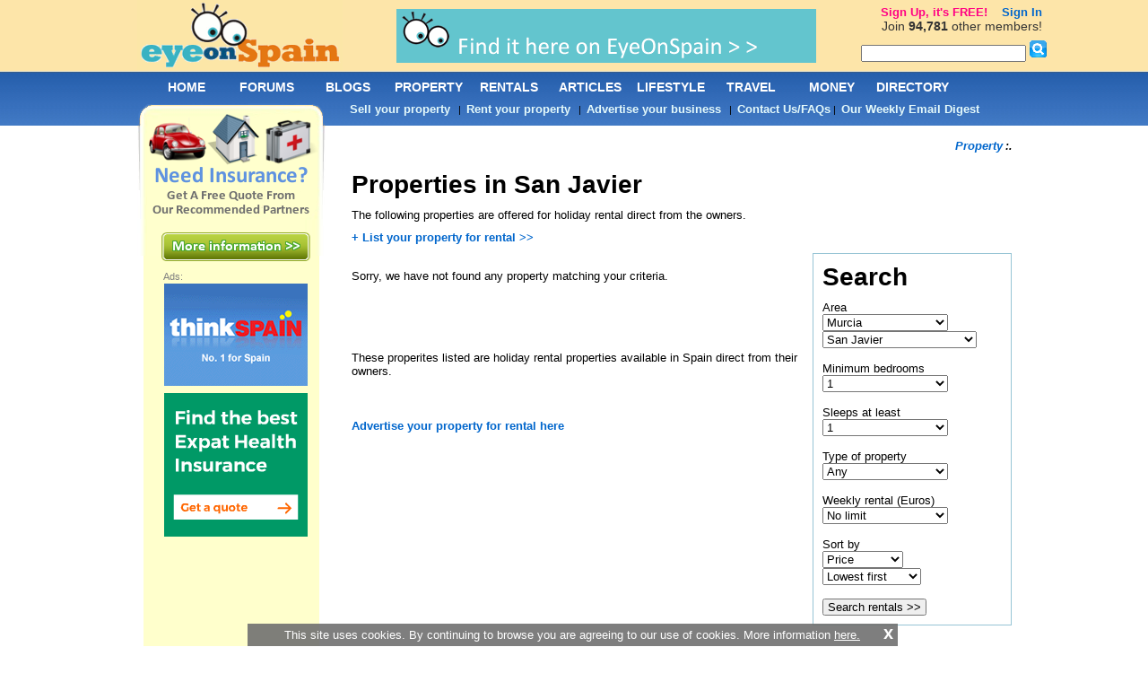

--- FILE ---
content_type: text/html; charset=utf-8
request_url: https://www.eyeonspain.com/holiday-rentals-p0b1t0oldas1v30m4590-property-San_Javier.htm
body_size: 11352
content:


<!DOCTYPE html PUBLIC "-//W3C//DTD XHTML 1.0 Transitional//EN" "http://www.w3.org/TR/xhtml1/DTD/xhtml1-transitional.dtd">
<html xmlns="http://www.w3.org/1999/xhtml">
<head>
	


<title>Properties in San Javier for short term rent - Page 0</title> 

<meta name="keywords" content="Properties in San Javier - Page 0" />

<meta name="description" content="Properties in San Javier  for short term rent by owner.  Reduced and cheap property featured direct." />
<meta content="2006-2026 by eyeonspain.com" name="copyright" />
<meta content="Index, Follow" name="robots" />
<meta http-equiv="Content-Type" content="text/html; charset=utf-8" />
<link rel="stylesheet" type="text/css" href="/css/screencommon.css?23082024" />
<link rel="stylesheet" type="text/css" href="/css/screen.css?q=2017110800" />
<link rel="stylesheet" type="text/css" href="/css/Calendar.css" />

<!-- Pull in left side and footer ads -->
<script src="/js/jquery.js" type="text/javascript" charset="utf-8"></script>

<script type='text/javascript'>
  var googletag = googletag || {};
  googletag.cmd = googletag.cmd || [];
  (function() {
    var gads = document.createElement('script');
    gads.async = true;
    gads.type = 'text/javascript';
    var useSSL = 'https:' == document.location.protocol;
    gads.src = (useSSL ? 'https:' : 'http:') + '//www.googletagservices.com/tag/js/gpt.js';
    var node = document.getElementsByTagName('script')[0];
    node.parentNode.insertBefore(gads, node);
  })();
</script>

<script type="text/javascript">
    var twc = twc || [];
    !function() { for (var t = ["init", "identify", "track"], n = function(t) { return function() { twc.push([t].concat(Array.prototype.slice.call(arguments, 0))) } }, e = 0; e < t.length; e++)twc[t[e]] = n(t[e]) }();
    var t = document.createElement("script"); t.type = "text/javascript", t.async = !0, t.src = "https://cdn.thinkwebcontent.com/twcan/v0.32/track.min.js";
    var n = document.getElementsByTagName("script")[0]; n.parentNode.insertBefore(t, n);
    twc.init({ source: "eos" });
    twc.identify({ username: "" })
    
</script>
<!-- Global site tag (gtag.js) - Google Analytics -->
<script async src="https://www.googletagmanager.com/gtag/js?id=UA-92160-1"></script>
<script>
    window.dataLayer = window.dataLayer || [];
    function gtag() { dataLayer.push(arguments); }
    gtag('js', new Date());

    gtag('config', 'UA-92160-1');
</script>


<script type='text/javascript'>
    googletag.cmd.push(function () {
        
                googletag.defineSlot('/1022255/eyeonspain_leftcolumn_top_150x600', [160, 600], 'div-gpt-ad-1460711114669-5f53356984c94f7983ca914878b3b919').addService(googletag.pubads());
                
                googletag.defineSlot('/1022255/eyeonspain_leftcolumn_bottom_160x600', [160, 600], 'div-gpt-ad-1460711114669-7541ff6e05d9428c8b8f5b4d0cf8bbfd').addService(googletag.pubads());
                
                googletag.defineSlot('/1022255/eyeonspain_footer_728x90', [728, 90], 'div-gpt-ad-1460711114669-6c336afbcd564cacb5d4a83352ffebbe').addService(googletag.pubads());
                
        googletag.pubads().enableSingleRequest();
        googletag.enableServices();
    }); 
    
</script>

    <script type="text/javascript" src='//www.google.com/recaptcha/api.js?hl=en' async defer></script>

	<script src="/areas/areas-sql.js" type="text/javascript"></script>
</head>
<body onload="execonload();">
	<form name="form1" method="post" action="/holiday-rentals-p0b1t0oldas1v30m4590-property-San_Javier.htm" onsubmit="javascript:return WebForm_OnSubmit();" id="form1">
<div>
<input type="hidden" name="__VIEWSTATE" id="__VIEWSTATE" value="O5jLAH6UxBR/5NrunI3lhwOYQlpjCryWHur9P1kFdQrf5WmIgWo3fEidM045RuKQqYFU9WrmidSHeRpmPM5T6J7v7IhGwBkdbieS+kT2Ie7Puwx2CBNSo0anxgRo77NuiU+AmiOunM+u+z9Y2Myibq8ILGz313z30d6HYqG/2gvqJq1mci2urtVy2rLS7w24PlFZU23ZalrNP30giwGFAhj6nI6JNJ+DfjE5VF3zk1Onh0J/JdF1apRiQbhqDfY3uYtl/dCEYnnFCTUSz43qvEz/HeFqqfk2rGX8AmDrnSmUo+vmACttoZt5Po+BAwS6nR9XJJJaBKHRcOduce/fjuce6aSGV2kRALZVQxIHmPSi554iuz2rx+Bnv1KbDOKBPW5kVzp/AOTpJ2fW3uKxyDhgAkfIJwy1Ejd6MGaCQmvD722CrecZVsfyd33CN3WyVgLv62e0bBI1WM3Rha/LHrXoO+MBjCg6jdz6WVU5H3f4E93ffcAimnoN95A4S6mdanoYaTcTjZlSBXDHzDQ2lz/TnmZyhYxo/uxn3O5+S3sgy5eXV6/VqMDK9sV5tLSuP2po9oSV4t5C3z25sc7kDbDSiSj5SVMzs5R4yzrtP4XC79u15O7qU87OodJ73ti+ZRjskjGlydSMgNT6kSxpLx7fBPhx2uv7kOqcmEIQ7fGzV2/AvgrJJVngvWvZO50f6xIDFBxwPbxxdyMyyJwWCSqcnNmjg1dI/xHsloaQKjACSkxW/lAwjBMxPfLxIOa0qKjVtI15xeH0s1QdM7uF4LMQlYaHgzBKZ2Y8EL/lWLtil8ZqPDu09hDP6hZ9h7Te1eriw41CGBq0t+T26YqUkPjBOr6++vO88xQVZFPoxennjOVlFQXthWMYk9BItPp+t4VMYBqGCj2/9VZQ4RB+7WCTTh6OZmZqOlKkmQ5yvYGqWJT/rf5NmTzqKqaMbduLEkxE90tMk0HYDjqm/B3TLsMexErGynYkoPDXm3wnL2Y9R/MoDD7fPNxdLE+ueizXdh8ruXKRsqSp53M0+4bIpyCFKvpmOsS6pbT+2CHCVQ7+x6Xt9zfiN8RNnAQP/mY8NT4Z1Sl2stU0UuDTtIwnW0Y8D96cXUmOO7f0A/oS2kqJzB1ZPhuADH6Uo3UZtrmxiauoI0N99yGmUYWIIrK9O01oYhcyS+HftQV5gPj7xxEqU4CuXkQkI0YWCU3rjEDuGUaIgRsgWCT1w/k2WLvoaTjqZhmnHazyn3nCDLTJEr7gy2kJRDS6fE4T7npQE/YwpPe+upBokICZ3gJQQkVZrfgI1sLud8J/X9SepStKXvMUnWaw/pmLTqPU20ZzueLmXqPaac7yl8vnf7gPr2qRv1xmHCxXFUdJy/iLdKr/O2eqfisZk67CCYFfKTQE8azCXLsg8dBc+JdYcz6idg3A2MshaCLKZnFcSADJzTLd1dP4Htfl1qnCBLD0l/rJmr84ikgHzDY+0aJ41TVGMdPXnjEr5k4ioR8hfNecyZznrvVfDVOofL77K3gnA9IVHAQF6B7TK06gp5z9pSud9VAe8wpgLvBb3vkBaVhGHHEnbIk5IRGSjbumqzkk8kPog5XqnByhWqzcVALa+J+InpYv3/mC4k9RFHDtn0QzWeJkgQIzuK4MqCWi0SvR3s/MnnSPhM+K+73kJfPgEPRBGUMwIshBIccFGVd/q0EG1L36CNKmWhVobiGwA5x/vgWIMABOyTiGshskfZdIXcqNZcFhDD9RruDqpxrdle/r1IGLjY6aH6f+3I1B74toGJ0srlq4VlMc0i/4+KuCgszndDC6kStd9AtqnOoT6ajbvoo/95atefPhv0kAVs/agr1Ih6mMs1WHHearSgsyE/HBX9syVg==" />
</div>


<script src="/WebResource.axd?d=x2nkrMJGXkMELz33nwnakBtWA-htwxi_J7ZqD1EUmqvhohgNydCKI5EtfH6CRK6FPxLvJzjQ-A8l6H1wiQl3JdcIpLoBG8atT-QFJtSWFlQ1&amp;t=637814696020000000" type="text/javascript"></script>
<script type="text/javascript">
//<![CDATA[
function WebForm_OnSubmit() {
if (typeof(ValidatorOnSubmit) == "function" && ValidatorOnSubmit() == false) return false;
return true;
}
//]]>
</script>

<div>

	<input type="hidden" name="__VIEWSTATEGENERATOR" id="__VIEWSTATEGENERATOR" value="CFF2624F" />
	<input type="hidden" name="__EVENTTARGET" id="__EVENTTARGET" value="" />
	<input type="hidden" name="__EVENTARGUMENT" id="__EVENTARGUMENT" value="" />
</div>
		<div id="globalcontainer">
			



<a name="topmenu"></a>

<div id="header">
    <div id="logo">
        <a href="/"></a>
    </div>
    <div id="headerbanner">
        <a target='_blank' rel='nofollow' href='https://www.eyeonspain.com/redirect/out.aspx?id=119'><img border='0' alt='Eyes on buying a property in Spain' src='https://www.eyeonspain.com//Images/Banner/078ced64-2050-4c54-bcf7-f7f616f0e049.gif'></a>
        
    </div>
</div>

			<!-- END HEADER -->
			
			<div id="contentcontainer">
				<div id="content">
					<div id="Breadcrumb_bread">
	
<div id="breadcrumbs">
<a href='/property/'>Property</a> :. 
</div>

</div>
						<!-- END BREADCRUMBS -->
						<!-- START CONTENT -->
						<h1>
							Properties in San Javier</h1>
						<p>
							The following properties are offered for holiday rental direct from the owners.
						</p>
						<p>
							<strong><a href="/rentals/advertise.aspx">+ List your property for rental &gt;&gt;</a></strong>
						</p>

						<div style="float: right; width: 200px;">
							<div style="border: 1px solid #97C5D5; margin-bottom: 1em; padding: 10px; float: right; width: 200px; font-size: 10pt;">
								<h1>Search</h1>
								Area
								<br />
								<select name="ddlProvince" id="ddlProvince" onchange="CallProvinceChanged(this[this.selectedIndex].value)" style="width:140px;">
	<option value="0">Any</option>
	<option value="1">&#193;lava</option>
	<option value="2">Albacete</option>
	<option value="3">Alicante</option>
	<option value="4">Almer&#237;a</option>
	<option value="5">&#193;vila</option>
	<option value="6">Badajoz</option>
	<option value="7">Balearic Islands</option>
	<option value="8">Barcelona</option>
	<option value="9">Burgos</option>
	<option value="10">C&#225;ceres</option>
	<option value="11">C&#225;diz</option>
	<option value="12">Castell&#243;n</option>
	<option value="13">Ciudad Real</option>
	<option value="14">C&#243;rdoba</option>
	<option value="15">Coru&#241;a</option>
	<option value="16">Cuenca</option>
	<option value="17">Girona</option>
	<option value="18">Granada</option>
	<option value="19">Guadalajara</option>
	<option value="20">Guip&#250;zcoa</option>
	<option value="21">Huelva</option>
	<option value="22">Huesca</option>
	<option value="23">Ja&#233;n</option>
	<option value="24">Le&#243;n</option>
	<option value="25">Lleida</option>
	<option value="26">La Rioja</option>
	<option value="27">Lugo</option>
	<option value="28">Madrid</option>
	<option value="29">M&#225;laga</option>
	<option selected="selected" value="30">Murcia</option>
	<option value="31">Navarra</option>
	<option value="32">Ourense</option>
	<option value="33">Asturias</option>
	<option value="34">Palencia</option>
	<option value="35">Las Palmas</option>
	<option value="36">Pontevedra</option>
	<option value="37">Salamanca</option>
	<option value="38">Santa Cruz de Tenerife</option>
	<option value="39">Cantabria</option>
	<option value="40">Segovia</option>
	<option value="41">Sevilla</option>
	<option value="42">Soria</option>
	<option value="43">Tarragona</option>
	<option value="44">Teruel</option>
	<option value="45">Toledo</option>
	<option value="46">Valencia</option>
	<option value="47">Valladolid</option>
	<option value="48">Vizcaya</option>
	<option value="49">Zamora</option>
	<option value="50">Zaragoza</option>
	<option value="51">Ceuta</option>
	<option value="52">Melilla</option>

</select><br />
								<span id='Placeholder'></span>
								<input type="hidden" name="MunicipalityId" id="MunicipalityId" value="4590" />
								<script type="text/javascript">
									function CallProvinceChanged(provid){
										document.getElementById("MunicipalityId").value="";
	ProvinceChanged(provid,0,0 );
}
function assignLocation(locid){
	document.getElementById("MunicipalityId").value = locid;
}
function execonload() {
	ProvinceChanged(30,4590,0);
}
								</script>
								<br />
								<br />
								Minimum bedrooms
								<br />
								<select name="ddlBeds" id="ddlBeds" style="width:140px;">
	<option selected="selected" value="1">1</option>
	<option value="2">2</option>
	<option value="3">3</option>
	<option value="4">4</option>
	<option value="5">5</option>
	<option value="6">6</option>
	<option value="7">7</option>
	<option value="8">8</option>
	<option value="9">9</option>
	<option value="10">10</option>
	<option value="11">11</option>
	<option value="12">12</option>
	<option value="13">13</option>
	<option value="14">14</option>
	<option value="15">15</option>

</select>
								<br />
								<br />
								Sleeps at least
								<select name="ddlSleeps" id="ddlSleeps" style="width:140px;">
	<option selected="selected" value="1">1</option>
	<option value="2">2</option>
	<option value="3">3</option>
	<option value="4">4</option>
	<option value="5">5</option>
	<option value="6">6</option>
	<option value="7">7</option>
	<option value="8">8</option>
	<option value="9">9</option>
	<option value="10">10</option>
	<option value="11">11</option>
	<option value="12">12</option>
	<option value="13">13</option>
	<option value="14">14</option>
	<option value="15">15</option>
	<option value="16">16</option>
	<option value="17">17</option>
	<option value="18">18</option>
	<option value="19">19</option>
	<option value="20">20</option>
	<option value="21">21</option>
	<option value="22">22</option>
	<option value="23">23</option>
	<option value="24">24</option>
	<option value="25">25</option>

</select>
								<br />
								<br />
								Type of property
								<br />
								<select name="ddlType" id="ddlType" style="width:140px;">
	<option value="">Any</option>
	<option value="Apartment">Apartment</option>
	<option value="Cave House">Cave House</option>
	<option value="Finca/Country House">Finca/Country House</option>
	<option value="Penthouse">Penthouse</option>
	<option value="Townhouse">Townhouse</option>
	<option value="Villa">Villa</option>

</select>
								<br />
								<br />
								Weekly rental (Euros)
								<br />
								<select name="ddlPriceTo" id="ddlPriceTo" style="width:140px;">
	<option value="0">No limit</option>
	<option value="50">Up to 50</option>
	<option value="100">Up to 100</option>
	<option value="150">Up to 150</option>
	<option value="200">Up to 200</option>
	<option value="250">Up to 250</option>
	<option value="300">Up to 300</option>
	<option value="350">Up to 350</option>
	<option value="400">Up to 400</option>
	<option value="450">Up to 450</option>

</select>
								<br />
								<br />
								Sort by
								<br />
								<select name="ddlSort" id="ddlSort" style="width:90px;">
	<option value="LowestHolidayPrice">Price</option>
	<option value="Bedrooms">Bedrooms</option>
	<option value="PropertyType">Type</option>

</select>
								<select name="ddlSortDirection" id="ddlSortDirection" style="width:110px;">
	<option selected="selected" value="asc">Lowest first</option>
	<option value="desc">Highest first</option>

</select>
								<br />
								<br />
								<input type="submit" name="btnSearch" value=" Search rentals >> " onclick="this.form.action=&#39;rental-property-spain-short.aspx&#39;;" id="btnSearch" />
							</div>

							<div style="border: 1px solid #97C5D5; margin-bottom: 1em; padding: 10px; float: right; width: 200px; font-size: 10pt; margin-top: 25px;">
								<h1>Popular Searches:</h1>
								<h2>Alicante</h2>
								<a href="/holiday-rentals-p0b1t0oldas1v3m0-property-AlicanteAlacant.htm">Holiday rentals Alicante
								</a>
								<br />
								<br />
								<a href="/holiday-rentals-p0b1t0oldas1v3m8114-property-Ciudad_Quesada.htm">Holiday rentals Ciudad Quesada</a>
								<br />
								<br />
								<a href="/holiday-rentals-p0b1t0oldas1v3m209-property-Formentera_del_Segura.htm">Holiday rentals Formentera del Segura
								</a>
								<br />
								<br />
								<a href="/holiday-rentals-p0b1t0oldas1v3m214-property-Guardamar_del_Segura.htm">Holiday rentals Guardamar de Segura
								</a>
								<br />
								<br />
								<a href="/holiday-rentals-p0b1t0oldas1v3m234-property-Orihuela.htm">Holiday rentals Orihuela</a>
								<br />
								<br />
								<a href="/holiday-rentals-p0b1t0oldas1v3m241-property-Pilar_de_la_Horadada.htm">Holiday rentals Pilar de la Horadada</a>
								<br />
								<br />
								<a href="/holiday-rentals-p0b1t0oldas1v3m251-property-Rojales.htm">Holiday rentals Rojales</a>
								<br />
								<br />
								<a href="/holiday-rentals-p0b1t0oldas1v3m257-property-San_Miguel_de_Salinas.htm">Holiday rentals San Miguel de Salinas</a>
								<br />
								<br />
								<a href="/holiday-rentals-p0b1t0oldas1v3m271-property-Torrevieja.htm">Holiday rentals Torrevieja
								</a>
								<br />
								<br />
								<h2>Almeria</h2>
								<a href="/holiday-rentals-p0b1t0oldas1v4m0-property-Almer%C3%ADa.htm">Holiday rentals Almeria
								</a>
								<br />
								<br />
								<a href="/holiday-rentals-p0b1t0oldas1v4m317-property-Ejido_(El).htm">Holiday rentals Almerimar (El Ejido)
								</a>
								<br />
								<br />
								<a href="/holiday-rentals-p0b1t0oldas1v4m325-property-Garrucha.htm">Holiday rentals Garrucha</a>
								<br />
								<br />
								<a href="/holiday-rentals-p0b1t0oldas1v4m324-property-Gallardos_(Los).htm">Holiday rentals Los Gallardos (Almeria)
								</a>
								<br />
								<br />
								<a href="/holiday-rentals-p0b1t0oldas1v4m340-property-Moj%C3%A1car.htm">Holiday rentals Mojacar</a>
								<br />
								<br />
								<a href="/holiday-rentals-p0b1t0oldas1v4m356-property-Roquetas_de_Mar.htm">Holiday rentals Roquetas de Mar</a>
								<br />
								<br />
								<a href="/holiday-rentals-p0b1t0oldas1v4m377-property-V%C3%A9lez-Rubio.htm">Holiday rentals Velez Rubio
								</a>
								<br />
								<br />
								<a href="/holiday-rentals-p0b1t0oldas1v4m378-property-Vera.htm">Holiday rentals Vera
								</a>
								<br />
								<br />
								<h2>Cadiz</h2>
								<a href="/holiday-rentals-p0b1t0oldas1v11m1767-property-Arcos_de_la_Frontera.htm">Holiday rentals Arcos de la Frontera</a>
								<br />
								<br />
								<a href="/holiday-rentals-p0b1t0oldas1v21m3224-property-Ayamonte.htm">Holiday rentals Ayamonte</a>
								<br />
								<br />
								<a href="/holiday-rentals-p0b1t0oldas1v11m0-property-C%C3%A1diz.htm">Holiday rentals Cadiz
								</a>
								<br />
								<br />
								<a href="/holiday-rentals-p0b1t0oldas1v11m1786-property-Olvera.htm">Holiday rentals Olvera</a>
								<br />
								<br />
								<a href="/holiday-rentals-p0b1t0oldas1v11m1793-property-C%C3%A1diz_San_Fernando.htm">Holiday rentals San Fernando
								</a>
								<br />
								<br />
								<a href="/holiday-rentals-p0b1t0oldas1v11m1795-property-San_Roque.htm">Holiday rentals San Roque</a>
								<br />
								<br />
								<h2>Granada</h2>
								<a href="/holiday-rentals-p0b1t0oldas1v18m2760-property-Iznalloz.htm">Holiday rentals Iznalloz</a>
								<br />
								<br />
								<h2>Malaga</h2>
								<a href="/holiday-rentals-p0b1t0oldas1v29m4456-property-Alcauc%C3%ADn.htm">Holiday rentals Alcaucin</a>
								<br />
								<br />
								<a href="/holiday-rentals-p0b1t0oldas1v29m4477-property-Benahav%C3%ADs.htm">Holiday rentals Benahavis
								</a>
								<br />
								<br />
								<a href="/holiday-rentals-p0b1t0oldas1v29m4479-property-Benalm%C3%A1dena.htm">Holiday rentals Benalmadena</a>
								<br />
								<br />
								<a href="/holiday-rentals-p0b1t0oldas1v29m4487-property-Canillas_de_Aceituno.htm">Holiday rentals Canillos de Aceituno</a>
								<br />
								<br />
								<a href="/holiday-rentals-p0b1t0oldas1v29m4490-property-Carratraca.htm">Holiday rentals Carratraca
								</a>
								<br />
								<br />
								<a href="/holiday-rentals-p0b1t0oldas1v29m4495-property-Casares.htm">Holiday rentals Casares</a>
								<br />
								<br />
								<a href="/holiday-rentals-p0b1t0oldas1v29m4505-property-Estepona.htm">Holiday rentals Estepona
								</a>
								<br />
								<br />
								<a href="/holiday-rentals-p0b1t0oldas1v29m4508-property-Fuengirola.htm">Holiday rentals Fuengirola</a>
								<br />
								<br />
								<a href="/holiday-rentals-p0b1t0oldas1v29m0-property-M%C3%A1laga.htm">Holiday rentals Malaga</a>
								<br />
								<br />
								<a href="/holiday-rentals-p0b1t0oldas1v29m4522-property-Manilva.htm">Holiday rentals Manilva
								</a>
								<br />
								<br />
								<a href="/holiday-rentals-p0b1t0oldas1v29m4523-property-Marbella.htm">Holiday rentals Marbella
								</a>
								<br />
								<br />
								<a href="/holiday-rentals-p0b1t0oldas1v29m4524-property-Mijas.htm">Holiday rentals Mijas</a>
								<br />
								<br />
								<a href="/holiday-rentals-p0b1t0oldas1v29m4528-property-Montejaque.htm">Holiday rentals Montejaque</a>
								<br />
								<br />
								<a href="/holiday-rentals-p0b1t0oldas1v29m4544-property-Torremolinos.htm">Holiday rentals Torremolinos</a>
								<br />
								<br />
								<a href="/holiday-rentals-p0b1t0oldas1v29m4545-property-Torrox.htm">Holiday rentals Torrox
								</a>
								<br />
								<br />
								<h2>Murcia</h2>
								<a href="/holiday-rentals-p0b1t0oldas1v30m4557-property-%C3%81guilas.htm">Holiday rentals Aguilas</a>
								<br />
								<br />
								<a href="/holiday-rentals-p0b1t0oldas1v30m4563-property-Alhama_de_Murcia.htm">Holiday rentals Alhama de Murcia
								</a>
								<br />
								<br />
								<a href="/holiday-rentals-p0b1t0oldas1v30m4575-property-Fortuna.htm">Holiday rentals Fortuna</a>
								<br />
								<br />
								<a href="/holiday-rentals-p0b1t0oldas1v30m4560-property-Alc%C3%A1zares_(Los).htm">Holiday rentals Los Alcazares</a>
								<br />
								<br />
								<a href="/holiday-rentals-p0b1t0oldas1v30m4581-property-Mazarr%C3%B3n.htm">Holiday rentals Mazarron</a>
								<br />
								<br />
								<a href="/holiday-rentals-p0b1t0oldas1v30m0-property-Murcia.htm">Holiday rentals Murcia
								</a>
								<br />
								<br />
								<a href="/holiday-rentals-p0b1t0oldas1v30m4590-property-San_Javier.htm">Holiday rentals San Javier
								</a>
								<br />
								<br />
								<a href="/holiday-rentals-p0b1t0oldas1v30m4591-property-San_Pedro_del_Pinatar.htm">Holiday rentals San Pedro del Pinatar</a>
								<br />
								<br />
								<a href="/holiday-rentals-p0b1t0oldas1v30m4593-property-Torre-Pacheco.htm">Holiday rentals Torre Pacheco
								</a>
								<br />
								<br />
								<h2>Santa Cruz de Tenerife</h2>
								<a href="/holiday-rentals-p0b1t0oldas1v38m5731-property-Santiago_del_Teide.htm">Holiday rentals Santiago del Teide</a>
								<br />
								<br />
								<h2>Valencia</h2>
								<a href="/holiday-rentals-p0b1t0oldas1v46m6978-property-Alberic.htm">Holiday rentals Alberic
								</a>
								<br />
								<br />
								<a href="/holiday-rentals-p0b1t0oldas1v46m0-property-ValenciaVal%C3%A8ncia.htm">Holiday rentals Valencia
								</a>
								<br />
								<br />
							</div>
						</div>

						<div align="left" style="width: 500px;">
							<br />
							
							<span style="font-size: 10pt;"><span id="lblQty">Sorry, we have not found any property matching your criteria.</span></span>
						</div>
						<br />
						<div style="width: 490px; overflow: hidden;">
							
						</div>
						<div align="left" style="width: 500px; height: 40px;">
							<br />
							
						</div>
						<br />
						<p>
							These properites listed are holiday rental properties available in Spain
direct from their owners.
						</p>
						<br />
						<br />
						<p>
							<strong><a href="/rentals/advertise.aspx">Advertise your property for rental here</a></strong>
						</p>
						<br />
						
						<p>
							<a href="/ebooks/education/">
								<img loading="lazy" src="/images/ads/schools-guide-728-90.jpg" border="0" alt="Schools and Education in Spain Guide" width="728" height="90" /></a>
						</p>
						
						<p>
							Disclaimer: 
Each rental property listed is the responsibility of the owner.&nbsp; Eye on Spain
cannot be held responsible for the accuracy of information displayed for any rental
property.
						</p>
						<span id="lblstat"></span>
						<br />
						<br />
					</div>
					<!-- END CONTENT -->
					

<div id="leftcol">
<center>
<div style="text-align: center; margin-top: 148px;">
<a href="/services/insurance/"><img src="/images/leftcol/moreinformation.png" border="0" width="166px" height="34px" alt="Spain insurance services" /></a>
</div>
</center>
<div id="banner">
<div style="text-align: left; padding-left: 14px; padding-top: 10px; padding-bottom: 2px; color: Gray; font-family: Arial; font-size: 11px;">
Ads:
</div>
<a target="_blank" rel="nofollow" href="https://www.eyeonspain.com/redirect/out.aspx?id=88"><img width="160px" border="0" alt="Think Spain" src="https://www.eyeonspain.com//Images/Banner/903ade64-737d-4674-a257-643134fd436d.gif" style="padding-bottom: 8px;" /></a><a target="_blank" rel="nofollow" href="https://www.eyeonspain.com/redirect/out.aspx?id=131"><img width="160px" border="0" alt="Expatica - Health" src="https://www.eyeonspain.com//Images/Banner/11951e68-947d-4409-90be-274d77516288.gif" style="padding-bottom: 8px;" /></a>

</div>
<br />
<div align=center>
<div id='div-gpt-ad-1460711114669-5f53356984c94f7983ca914878b3b919' style='height:600px; width:160px;'>
                    <script type='text/javascript'>
                         googletag.cmd.push(function() { googletag.display('div-gpt-ad-1460711114669-5f53356984c94f7983ca914878b3b919'); });
                    </script>
                </div> 
<br />
<div id='div-gpt-ad-1460711114669-7541ff6e05d9428c8b8f5b4d0cf8bbfd' style='height:600px; width:160px;'>
                    <script type='text/javascript'>
                         googletag.cmd.push(function() { googletag.display('div-gpt-ad-1460711114669-7541ff6e05d9428c8b8f5b4d0cf8bbfd'); });
                    </script>
                </div> 

</div>
</div>
					
					<!-- END LEFTCOL -->
					<!-- DO NOT REMOVE FOLLOWING TAG -->
					<div class="clear"></div>
					<!-- END CLEAR -->
					
				</div>
				
				<!-- END CONTENTCONTAINER -->
				
<div id="menu">
<div class="menu">
<ul>
<li><a class="hide" href="/">HOME</a>
</li>
<li><a class="hide" href="/MsgBrds.aspx">FORUMS<!--[if IE 7]><!--></a><!--<![endif]--><!--[if lte IE 6]><table><tr><td><![endif]-->
<ul>
<li><a href="/forums/">Spain discussions</a></li>

<li><a href="/SearchDevs.aspx">Find your community</a></li>
</ul>
<!--[if lte IE 6]></td></tr></table></a><![endif]-->
</li>

<li><a class="hide" href="/blogs/weblogs.aspx">BLOGS<!--[if IE 7]><!--></a><!--<![endif]--><!--[if lte IE 6]><table><tr><td><![endif]-->
<ul>
<li><a href="/blogs/weblogs.aspx">Latest blog posts</a></li>
<li><a href="/blog-create.aspx" rel="nofollow">Start a blog</a></li>
<li><a href="/blogs/eos.aspx">EOS blog</a></li>

</ul>
<!--[if lte IE 6]></td></tr></table></a><![endif]-->
</li>

<li><a class="hide" href="/property/">PROPERTY<!--[if IE 7]><!--></a><!--<![endif]--><!--[if lte IE 6]><table><tr><td><![endif]-->
<ul class="bit-wider">
<li><a href="/property-for-sale-direct.aspx">Property for sale direct</a></li>
<li><a href="/sell-your-property.aspx">Sell your property</a></li>
<li><a href="/spanish-property/for-sale">Property for sale by agent/owner</a></li>
<li><a href="/alerts/signup.aspx">Bargain property alerts</a></li>

<li><a href="/property/thinkspain/">thinkSPAIN latest properties</a></li>
</ul>
<!--[if lte IE 6]></td></tr></table></a><![endif]-->
</li>

<li><a class="hide" href="/rentals/">RENTALS<!--[if IE 7]><!--></a><!--<![endif]--><!--[if lte IE 6]><table><tr><td><![endif]-->
<ul class="bit-wider">
<li><a href="/rental-property-spain-long.aspx">Long term rentals direct</a></li>
<li><a href="/rental-property-spain-short.aspx">Holiday rentals direct</a></li>
<li><a href="/rentals/advertise.aspx">Advertise your property</a></li>
<li><a href="/spanish-property/for-rent">Long term rentals by agent/owner</a></li>
<li><a href="/spanish-property/for-holiday-rental">Holiday rentals by agent/owner</a></li>

</ul>
<!--[if lte IE 6]></td></tr></table></a><![endif]-->
</li>

<li><a class="hide" href="/eyespyspain.aspx">ARTICLES</a>
</li>

<li><a class="hide" href="/lifestyle/">LIFESTYLE<!--[if IE 7]><!--></a><!--<![endif]--><!--[if lte IE 6]><table><tr><td><![endif]-->
<ul>
<li><a href="/weeklydigest/">Our weekly email digest</a></li>
<li><a href="/newsletter.aspx">Newsletter archive</a></li>
<li><a href="/shop/">Shop</a></li>
<li><a href="/ebooks/education/">Schools in Spain</a></li>
<li><a href="/ebooks/yesspanish/">Learn Spanish</a></li>
<li><a href="/news/">News</a></li>
<li><a href="/lifestyle/jobs/">Jobs in Spain & Gibraltar</a></li>
</ul>
<!--[if lte IE 6]></td></tr></table></a><![endif]-->
</li>

<li><a class="hide" href="/travel/">TRAVEL<!--[if IE 7]><!--></a><!--<![endif]--><!--[if lte IE 6]><table><tr><td><![endif]-->
<ul>
<li><a href="/car-hire-rentals.aspx">Cheap car hire</a></li>
<li><a href="/Weather.aspx">Weather in Spain</a></li>
</ul>
<!--[if lte IE 6]></td></tr></table></a><![endif]-->
</li>

<li><a class="hide" href="/money/">MONEY<!--[if IE 7]><!--></a><!--<![endif]--><!--[if lte IE 6]><table><tr><td><![endif]-->
<ul>
<li><a href="http://moneycorp.eyeonspain.com">Foreign exchange</a></li>
<li><a href="/services/insurance/">Spain insurance</a></li>
</ul>
<!--[if lte IE 6]></td></tr></table></a><![endif]-->
</li>

<li><a class="hide" href="/directory/">DIRECTORY</a>
</li>

</ul>
</div>
</div>
<div id="submenu">
<span style="font-size: 8pt">
<a  class="customlink" href="/sell-your-property.aspx">Sell your property</a>&nbsp;&nbsp;
    |&nbsp;&nbsp;<a  class="customlink" href="/rentals/advertise.aspx">Rent your property</a>&nbsp;&nbsp;
    |&nbsp;&nbsp;<a  class="customlink" href="/advertise.aspx">Advertise your business</a>&nbsp;&nbsp;
    |&nbsp;&nbsp;<a  class="customlink" href="/ContactUs.aspx">Contact Us/FAQs</a>
    |&nbsp;&nbsp;<a  class="customlink" href="/weeklydigest">Our Weekly Email Digest</a>
</span>
</div>
				<!-- END MENU -->
			</div>
			<!-- END GLOBALCONTAINER -->
			
<div id="footer" style="text-align:center;">
<div id='div-gpt-ad-1460711114669-6c336afbcd564cacb5d4a83352ffebbe' style='height:90px; width:728px;margin:auto;'>
                    <script type='text/javascript'>
                         googletag.cmd.push(function() { googletag.display('div-gpt-ad-1460711114669-6c336afbcd564cacb5d4a83352ffebbe'); });
                    </script>
                </div> 

<p>
&copy; 2004 - 2026 Eye on Spain - All Rights Reserved
<br /><br />
<a href="/ContactUs.aspx">contact</a> - <a href="/ContactUs.aspx#about">about</a> - <a href="/ContactUs.aspx#terms">terms</a> - <a href="/ContactUs.aspx#privacy">privacy</a>
</p>
</div>

<div style="margin-left: 49%; margin-right: 49%; position: absolute; top: 0px; z-index: +90;">
<div id="userlinks">

<div id="Footer1_Panel1" onkeypress="javascript:return WebForm_FireDefaultButton(event, &#39;Footer1_btnSiteSearchMenu&#39;)" style="float: right;">
	
<table cellpadding="0" cellspacing="0">
<tbody>
<tr>
<td>
<div id='userlink3'><strong><a href='/Register.aspx' rel='nofollow' style='color: #ff0084;'>Sign Up, it's FREE!</a>&nbsp;&nbsp;&nbsp;&nbsp;<a href='/Login.aspx' rel='nofollow'>Sign In</a></strong><br />Join <strong>94,781</strong> other members!</div>
</td>
</tr>
<tr>
<td align="right" valign="top">
<input name="Footer1$tbxSiteSearchMenu" type="text" id="Footer1_tbxSiteSearchMenu" title="Search Eye on Spain" style="width:180px;" />
    <input type="image" name="Footer1$btnSiteSearchMenu" id="Footer1_btnSiteSearchMenu" src="/images/leftcol/searchicon.gif" alt="Search Eye on Spain" style="border-width:0px;" />
</td>
</tr>
</tbody>
</table>

</div>
</div>
</div>

<div id="cp">
    <div class="inner">
        This site uses cookies. By continuing to browse you are agreeing to our use of cookies. More information <a href="/ContactUs.aspx#privacy" style="text-decoration: underline;">here.</a> <a class="close" href="#" onclick="">x</a>
    </div>
</div>

<script type="text/javascript">
    $(document).ready(function(){
        $("#cp .close").click(function(e){
            e.preventDefault();
            e.stopPropagation();
            var date = new Date();
            date.setTime(date.getTime()+(365*24*60*60*1000));
            var expires = "; expires="+date.toGMTString();
            document.cookie = "_cp=1"+expires+"; path=/";
            $('#cp').hide();
        });
    });
</script>

			<!-- END FOOTER -->
	
<script type="text/javascript">
//<![CDATA[
var theForm = document.forms['form1'];
if (!theForm) {
    theForm = document.form1;
}
function __doPostBack(eventTarget, eventArgument) {
    if (!theForm.onsubmit || (theForm.onsubmit() != false)) {
        theForm.__EVENTTARGET.value = eventTarget;
        theForm.__EVENTARGUMENT.value = eventArgument;
        theForm.submit();
    }
}
//]]>
</script>


<script src="/WebResource.axd?d=pynGkmcFUV13He1Qd6_TZLHpzBtno-rmzxONpNPun5TBoOqXSjy021RCbQTrSDapYNHPPEHSwR1zujzoZvZD6Q2&amp;t=637814696020000000" type="text/javascript"></script>


<script type="text/javascript">
//<![CDATA[

var Page_ValidationActive = false;
if (typeof(ValidatorOnLoad) == "function") {
    ValidatorOnLoad();
}

function ValidatorOnSubmit() {
    if (Page_ValidationActive) {
        return ValidatorCommonOnSubmit();
    }
    else {
        return true;
    }
}
        //]]>
</script>
</form>
</body>
</html>


--- FILE ---
content_type: text/html; charset=utf-8
request_url: https://www.eyeonspain.com/areas/getmunis.aspx?ProvinceId=30&MunicipalityId=4590&Restriction=0&sid=0.33469840331363954
body_size: 595
content:
<select name='LocationId' id='LocationId' onchange='assignLocation(this[this.selectedIndex].value)'><option value='0'>Any</option><option value='4555' >Abanilla</option><option value='4556' >Abarán</option><option value='4557' >Águilas</option><option value='4558' >Albudeite</option><option value='4559' >Alcantarilla</option><option value='4561' >Aledo</option><option value='4562' >Alguazas</option><option value='4563' >Alhama de Murcia</option><option value='4564' >Archena</option><option value='8135' >Balsicas</option><option value='4565' >Beniel</option><option value='4566' >Blanca</option><option value='4567' >Bullas</option><option value='4568' >Calasparra</option><option value='4569' >Campos del Río</option><option value='4570' >Caravaca de la Cruz</option><option value='4571' >Cartagena</option><option value='4572' >Cehegín</option><option value='4573' >Ceutí</option><option value='4574' >Cieza</option><option value='8116' >Corvera</option><option value='4575' >Fortuna</option><option value='4576' >Fuente Álamo de Murcia</option><option value='8133' >Gea Y Truyols</option><option value='4577' >Jumilla</option><option value='4597' >La Unión</option><option value='4594' >Las Torres de Cotillas</option><option value='4578' >Librilla</option><option value='4579' >Lorca</option><option value='4580' >Lorquí</option><option value='4560' >Los Alcázares</option><option value='4581' >Mazarrón</option><option value='4582' >Molina de Segura</option><option value='4583' >Moratalla</option><option value='4584' >Mula</option><option value='4585' >Murcia</option><option value='4586' >Ojós</option><option value='4587' >Pliego</option><option value='4588' >Puerto Lumbreras</option><option value='4589' >Ricote</option><option value='4590' selected>San Javier</option><option value='4591' >San Pedro del Pinatar</option><option value='4592' >Santomera</option><option value='8119' >Sucina</option><option value='4593' >Torre-Pacheco</option><option value='4595' >Totana</option><option value='4596' >Ulea</option><option value='4598' >Villanueva del Río Segura</option><option value='4599' >Yecla</option></select>

--- FILE ---
content_type: text/html; charset=utf-8
request_url: https://www.google.com/recaptcha/api2/aframe
body_size: -89
content:
<!DOCTYPE HTML><html><head><meta http-equiv="content-type" content="text/html; charset=UTF-8"></head><body><script nonce="gAGy2m1nAHx0crCYSfAe-Q">/** Anti-fraud and anti-abuse applications only. See google.com/recaptcha */ try{var clients={'sodar':'https://pagead2.googlesyndication.com/pagead/sodar?'};window.addEventListener("message",function(a){try{if(a.source===window.parent){var b=JSON.parse(a.data);var c=clients[b['id']];if(c){var d=document.createElement('img');d.src=c+b['params']+'&rc='+(localStorage.getItem("rc::a")?sessionStorage.getItem("rc::b"):"");window.document.body.appendChild(d);sessionStorage.setItem("rc::e",parseInt(sessionStorage.getItem("rc::e")||0)+1);localStorage.setItem("rc::h",'1768993457777');}}}catch(b){}});window.parent.postMessage("_grecaptcha_ready", "*");}catch(b){}</script></body></html>

--- FILE ---
content_type: application/javascript
request_url: https://www.eyeonspain.com/areas/areas-sql.js
body_size: 597
content:
function sendRequest(url, postData, callback) {
	var req = createXMLHTTPObject();
	if (!req)
		return;

	var method = (postData) ? "POST" : "GET";

	req.open(method, url, true);
	req.setRequestHeader('User-Agent', 'XMLHTTP/1.0');

	if (postData)
		req.setRequestHeader('Content-type', 'application/x-www-form-urlencoded');

	req.onreadystatechange = function () {
		if (req.readyState != 4) return;
		if (req.status != 200 && req.status != 304) {
			return;
		}
		callback(req);
	};
	if (req.readyState == 4) return;
	
	req.send(postData);
}

var XMLHttpFactories = [
	function () { return new XMLHttpRequest(); },
	function () { return new ActiveXObject("Msxml2.XMLHTTP"); },
	function () { return new ActiveXObject("Msxml3.XMLHTTP"); },
	function () { return new ActiveXObject("Microsoft.XMLHTTP"); }
];

function createXMLHTTPObject() {
	var xmlhttp = false;
	for (var i = 0; i < XMLHttpFactories.length; i++) {
		try {
			xmlhttp = XMLHttpFactories[i]();
		}
		catch (e) {
			continue;
		}
		break;
	}
	return xmlhttp;
}

function ProvinceChanged(provinceId, municipalityId, restriction) {
	var url = "/areas/getmunis.aspx?ProvinceId=" + provinceId + "&MunicipalityId=" + municipalityId + "&Restriction=" + restriction;
	url = url + "&sid=" + Math.random();

	sendRequest(url, null, function (req) {
		document.getElementById("Placeholder").innerHTML = req.responseText;
	});
}